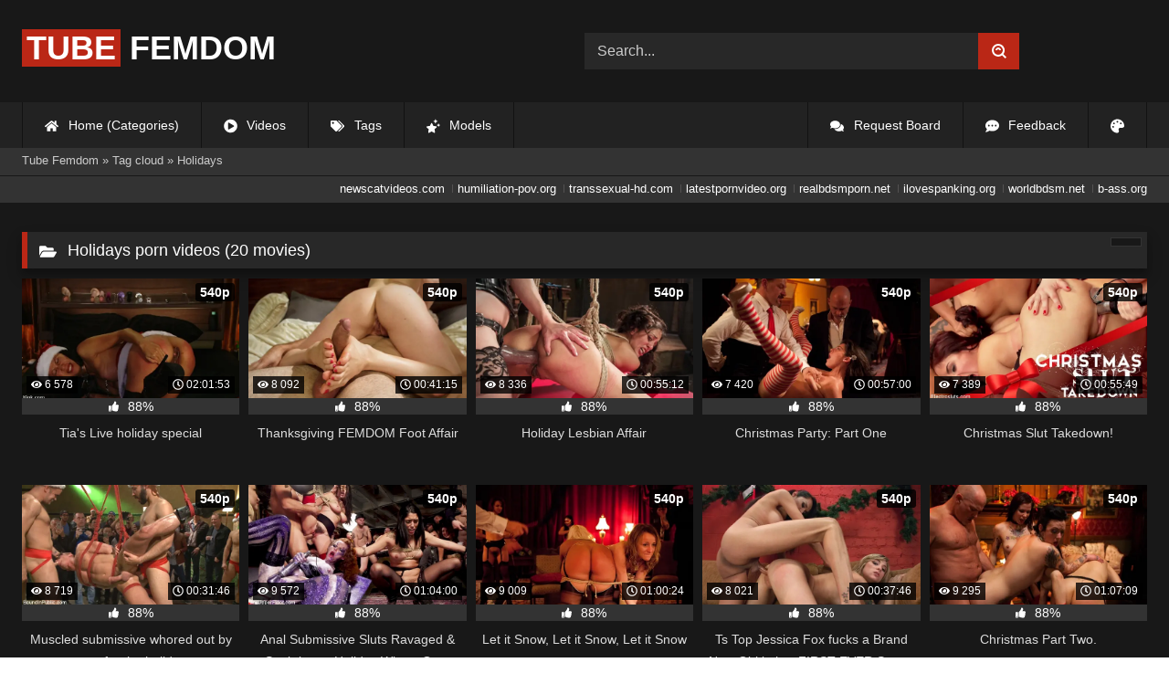

--- FILE ---
content_type: text/html; charset=utf-8
request_url: https://tubefemdom.net/tags/Holidays/
body_size: 6636
content:
<!DOCTYPE html><html lang="en-US"><head><meta charset="utf-8"><title>Download Holidays porn videos (20 movies)</title><meta name="description" content="Watch & Download free Holidays porn videos (20 movies). Get instant access for premium High Quality!"><meta name="keywords" content="online porn, online femdom, watch online porn, free online oprn, online domination, online fetish porn, online cuckold, online CEI porn, POV Model porn, free POV Model, Dirty Talk, Masturbation Instructions, free Masturbation Instructions, download Dirty Talk porn, best porn video, download porn, free porn, new porn, exclusive porn for free, Femdom, Fetish, Domination, Kinky Porn, Cum Eating Instruction, Small Penis Humiliation, Bi Humiliation, Strapon POV, Foot Worship, Spandex, Spitting, Tease and Denial, Trampling, Whipping Cuckold, Ballbusting, Whipping Caning, BDSM, Ass Worship, Ballbusting, Boot Fetish, Brat Girls, Caning, Nerd Abuse by Mean Girls, Pony Play, Shoe licking, Chastity, Cheerleaders, Cuckolding, Femdom POV, Financial Domination, Foot Worship, Handjob, Human Ashtray, Human Furniture, Jerk Off Instruction, Lesbian Domination, Dildo Training, Face Fucking, Face Sitting, Face Slapping, Milking Machine, Natalya POV, Sissy Training"><meta name="generator" content="DataLife Engine (http://dle-news.ru)"><link rel="search" type="application/opensearchdescription+xml" href="https://tubefemdom.net/index.php?do=opensearch" title="Femdom Fetish Tube | HD Domination Kinky Porn| Watch Online or Download"><link rel="canonical" href="https://tubefemdom.net/tags/Holidays/"><link rel="alternate" type="application/rss+xml" title="Femdom Fetish Tube | HD Domination Kinky Porn| Watch Online or Download" href="https://tubefemdom.net/rss.xml"><meta name="HandheldFriendly" content="true"><meta name="viewport" content="initial-scale=1.0,width=device-width"> <link rel="apple-touch-icon" sizes="180x180" href="/templates/videok2s/images/favicon/apple-touch-icon.png"> <link rel="icon" type="image/png" sizes="32x32" href="/templates/videok2s/images/favicon/favicon-32x32.png"> <link rel="icon" type="image/png" sizes="16x16" href="/templates/videok2s/images/favicon/favicon-16x16.png"> <link rel="manifest" href="/templates/videok2s/images/favicon/site.webmanifest"> <link rel="mask-icon" href="/templates/videok2s/images/favicon/safari-pinned-tab.svg" color="#5bbad5"> <link rel="shortcut icon" href="/templates/videok2s/images/favicon/favicon.ico"> <meta name="msapplication-TileColor" content="#00a300"> <meta name="msapplication-config" content="/templates/videok2s/images/favicon/browserconfig.xml"> <meta name="theme-color" content="#ffffff"> <meta name="google-site-verification" content="ZfRby0qif83CZJiz60aZnl4_uAa5NbPiXaBrtQJmH2U"> <meta name="ahrefs-site-verification" content="b510945afc476e055a81bfab79085cf45cd95393c3e1fe7c83095f9bfaee1689"> <script>const theme=document.querySelector('html')
const currentTheme=localStorage.getItem('theme')
function setTheme(name){theme.setAttribute('theme',name)
localStorage.setItem('theme',name)}
if(currentTheme){theme.setAttribute('theme',currentTheme)}else{setTheme('dark')}</script> <link rel="stylesheet" href="/engine/classes/min/index.php?charset=utf-8&amp;f=/templates/videok2s/css/styles-crossbrowser.css&amp;7"></head><body> <div class="wrapper"> <div class="content"> <header> <div class="brand-site central"> <div class="logo"> <a href="/" title="TubeFemdom.net"><b>Tube</b> Femdom</a> </div> <div class="mob-menu"></div> <form method="post" class="search"> <input name="story" value="Search..." onfocus="if (this.value == 'Search...') {this.value = '';}" onblur="if (this.value == '') {this.value = 'Search...';}" type="search"> <button type="submit" title="Find"><svg class="icon icon-search"><use xlink:href="#icon-search"></use></svg></button> <input type="hidden" name="do" value="search"> <input type="hidden" name="subaction" value="search"> </form> </div> <nav> <ul class="central"> <li><a href="/" title="Home (Categories)"><svg class="icon"><use xlink:href="#icon-home"></use></svg> Home (Categories)</a></li> <li><a href="/lastnews/" title="Videos"><svg class="icon"><use xlink:href="#icon-video"></use></svg> Videos</a></li> <li><a href="/tags/" title="Tags"><svg class="icon"><use xlink:href="#icon-tags"></use></svg> Tags</a></li> <li class="last"><a href="/models/" title="Models"><svg class="icon"><use xlink:href="#icon-stars"></use></svg> Models</a></li> <li class="right last"><div class="site-color" title="Change site color"><svg class="icon"><use xlink:href="#icon-palette"></use></svg> </div></li> <li class="right"><a href="/feedback" title="Feedback"><svg class="icon"><use xlink:href="#comment-dots"></use></svg> Feedback</a></li> <li class="right"><a href="/request-board" title="Request Board"><svg class="icon"><use xlink:href="#comments"></use></svg> Request Board</a></li> </ul> </nav> </header> <div class="speedbar"> <div class="central"><span itemscope itemtype="https://schema.org/BreadcrumbList"><span itemprop="itemListElement" itemscope itemtype="https://schema.org/ListItem"><meta itemprop="position" content="1"><a href="https://tubefemdom.net/" itemprop="item"><span itemprop="name">Tube Femdom</span></a></span> » <span itemprop="itemListElement" itemscope itemtype="https://schema.org/ListItem"><meta itemprop="position" content="2"><a href="https://tubefemdom.net/tags/" itemprop="item"><span itemprop="name">Tag cloud</span></a></span> » Holidays</span></div></div> <div class="speedbar ln"> <div class="central"> <a href="https://newscatvideos.com" target="_blank">newscatvideos.com</a> <a href="https://humiliation-pov.org" target="_blank">humiliation-pov.org</a> <a href="https://transsexual-hd.com" target="_blank">transsexual-hd.com</a> <a href="https://latestpornvideo.org" target="_blank">latestpornvideo.org</a> <a href="https://realbdsmporn.net" target="_blank">realbdsmporn.net</a> <a href="https://ilovespanking.org" target="_blank">ilovespanking.org</a> <a href="https://worldbdsm.net" target="_blank">worldbdsm.net</a> <a href="https://b-ass.org" target="_blank">b-ass.org</a> </div> </div> <main> <form name="news_set_sort" id="news_set_sort" method="post"><ul class="sort"><li class="asc"><a href="#" onclick="dle_change_sort('date','asc'); return false;">date</a></li><li><a href="#" onclick="dle_change_sort('rating','desc'); return false;">rating</a></li><li><a href="#" onclick="dle_change_sort('news_read','desc'); return false;">read</a></li><li><a href="#" onclick="dle_change_sort('comm_num','desc'); return false;">comments</a></li><li><a href="#" onclick="dle_change_sort('title','desc'); return false;">title</a></li></ul><input type="hidden" name="dlenewssortby" id="dlenewssortby" value="date" /><input type="hidden" name="dledirection" id="dledirection" value="DESC" /><input type="hidden" name="set_new_sort" id="set_new_sort" value="dle_sort_tags" /><input type="hidden" name="set_direction_sort" id="set_direction_sort" value="dle_direction_tags" /></form> <h1><svg class="icon icon-folder"><use xlink:href="#icon-folder"></use></svg> Holidays porn videos (20 movies)</h1> <div class="cat-shortstory"><article class="shortstory"> <a href="https://tubefemdom.net/9005-tias-live-holiday-special.html"> <span class="img-video"> <video data-src="/uploads/Webm/Webm_98669600.webm" autoplay loop muted playsinline>Your browser does not support the video tag.</video> <img data-src="/uploads/Cover/Cover_98669600.webp" alt="Poster: Tia&#039;s Live holiday special" title="Poster: Tia&#039;s Live holiday special" src="[data-uri]"> <i class="views"><svg class="icon"><use xlink:href="#icon-eye"></use></svg> 6 578</i> <i class="duration"><svg class="icon"><use xlink:href="#icon-clock"></use></svg> 02:01:53</i> <b class="quality">540p</b> </span> <div class="rating-panel"> <div class="frate"><div class="rate-data"> <svg class="icon"><use xlink:href="#icon-thumbs-up"></use></svg> <span class="val short-rate-perc"><span class="ratingtypeplusminus ratingplus" >+825</span><span id="vote-num-id-9005">1091</span></span> </div></div> <span class="stat"></span> </div> <h2 class="text">Tia&#039;s Live holiday special</h2> </a> </article><article class="shortstory"> <a href="https://tubefemdom.net/8077-thanksgiving-femdom-foot-affair.html"> <span class="img-video"> <video data-src="/uploads/Webm/Webm_39146186.webm" autoplay loop muted playsinline>Your browser does not support the video tag.</video> <img data-src="/uploads/Cover/Cover_39146186.webp" alt="Poster: Thanksgiving FEMDOM Foot Affair" title="Poster: Thanksgiving FEMDOM Foot Affair" src="[data-uri]"> <i class="views"><svg class="icon"><use xlink:href="#icon-eye"></use></svg> 8 092</i> <i class="duration"><svg class="icon"><use xlink:href="#icon-clock"></use></svg> 00:41:15</i> <b class="quality">540p</b> </span> <div class="rating-panel"> <div class="frate"><div class="rate-data"> <svg class="icon"><use xlink:href="#icon-thumbs-up"></use></svg> <span class="val short-rate-perc"><span class="ratingtypeplusminus ratingplus" >+1021</span><span id="vote-num-id-8077">1348</span></span> </div></div> <span class="stat"></span> </div> <h2 class="text">Thanksgiving FEMDOM Foot Affair</h2> </a> </article><article class="shortstory"> <a href="https://tubefemdom.net/6985-holiday-lesbian-affair.html"> <span class="img-video"> <video data-src="/uploads/Webm/Webm_31036857.webm" autoplay loop muted playsinline>Your browser does not support the video tag.</video> <img data-src="/uploads/Cover/Cover_31036857.webp" alt="Poster: Holiday Lesbian Affair" title="Poster: Holiday Lesbian Affair" src="[data-uri]"> <i class="views"><svg class="icon"><use xlink:href="#icon-eye"></use></svg> 8 336</i> <i class="duration"><svg class="icon"><use xlink:href="#icon-clock"></use></svg> 00:55:12</i> <b class="quality">540p</b> </span> <div class="rating-panel"> <div class="frate"><div class="rate-data"> <svg class="icon"><use xlink:href="#icon-thumbs-up"></use></svg> <span class="val short-rate-perc"><span class="ratingtypeplusminus ratingplus" >+1057</span><span id="vote-num-id-6985">1391</span></span> </div></div> <span class="stat"></span> </div> <h2 class="text">Holiday Lesbian Affair</h2> </a> </article><article class="shortstory"> <a href="https://tubefemdom.net/6185-christmas-party-part-one.html"> <span class="img-video"> <video data-src="/uploads/Webm/Webm_71141241.webm" autoplay loop muted playsinline>Your browser does not support the video tag.</video> <img data-src="/uploads/Cover/Cover_71141241.webp" alt="Poster: Christmas Party: Part One" title="Poster: Christmas Party: Part One" src="[data-uri]"> <i class="views"><svg class="icon"><use xlink:href="#icon-eye"></use></svg> 7 420</i> <i class="duration"><svg class="icon"><use xlink:href="#icon-clock"></use></svg> 00:57:00</i> <b class="quality">540p</b> </span> <div class="rating-panel"> <div class="frate"><div class="rate-data"> <svg class="icon"><use xlink:href="#icon-thumbs-up"></use></svg> <span class="val short-rate-perc"><span class="ratingtypeplusminus ratingplus" >+918</span><span id="vote-num-id-6185">1215</span></span> </div></div> <span class="stat"></span> </div> <h2 class="text">Christmas Party: Part One</h2> </a> </article><article class="shortstory"> <a href="https://tubefemdom.net/6125-christmas-slut-takedown.html"> <span class="img-video"> <video data-src="/uploads/Webm/Webm_87474092.webm" autoplay loop muted playsinline>Your browser does not support the video tag.</video> <img data-src="/uploads/Cover/Cover_87474092.webp" alt="Poster: Christmas Slut Takedown!" title="Poster: Christmas Slut Takedown!" src="[data-uri]"> <i class="views"><svg class="icon"><use xlink:href="#icon-eye"></use></svg> 7 389</i> <i class="duration"><svg class="icon"><use xlink:href="#icon-clock"></use></svg> 00:55:49</i> <b class="quality">540p</b> </span> <div class="rating-panel"> <div class="frate"><div class="rate-data"> <svg class="icon"><use xlink:href="#icon-thumbs-up"></use></svg> <span class="val short-rate-perc"><span class="ratingtypeplusminus ratingplus" >+927</span><span id="vote-num-id-6125">1223</span></span> </div></div> <span class="stat"></span> </div> <h2 class="text">Christmas Slut Takedown!</h2> </a> </article><article class="shortstory"> <a href="https://tubefemdom.net/6099-muscled-submissive-whored-out-by-santa-for-the-holidays.html"> <span class="img-video"> <video data-src="/uploads/Webm/Webm_58141634.webm" autoplay loop muted playsinline>Your browser does not support the video tag.</video> <img data-src="/uploads/Cover/Cover_58141634.webp" alt="Poster: Muscled submissive whored out by santa for the holidays" title="Poster: Muscled submissive whored out by santa for the holidays" src="[data-uri]"> <i class="views"><svg class="icon"><use xlink:href="#icon-eye"></use></svg> 8 719</i> <i class="duration"><svg class="icon"><use xlink:href="#icon-clock"></use></svg> 00:31:46</i> <b class="quality">540p</b> </span> <div class="rating-panel"> <div class="frate"><div class="rate-data"> <svg class="icon"><use xlink:href="#icon-thumbs-up"></use></svg> <span class="val short-rate-perc"><span class="ratingtypeplusminus ratingplus" >+1126</span><span id="vote-num-id-6099">1476</span></span> </div></div> <span class="stat"></span> </div> <h2 class="text">Muscled submissive whored out by santa for the holidays</h2> </a> </article><article class="shortstory"> <a href="https://tubefemdom.net/5823-anal-submissive-sluts-ravaged-amp-squirting-at-holiday-winter-orgy.html"> <span class="img-video"> <video data-src="/uploads/Webm/Webm_80631024.webm" autoplay loop muted playsinline>Your browser does not support the video tag.</video> <img data-src="/uploads/Cover/Cover_80631024.webp" alt="Poster: Anal Submissive Sluts Ravaged &amp; Squirting at Holiday Winter Orgy" title="Poster: Anal Submissive Sluts Ravaged &amp; Squirting at Holiday Winter Orgy" src="[data-uri]"> <i class="views"><svg class="icon"><use xlink:href="#icon-eye"></use></svg> 9 572</i> <i class="duration"><svg class="icon"><use xlink:href="#icon-clock"></use></svg> 01:04:00</i> <b class="quality">540p</b> </span> <div class="rating-panel"> <div class="frate"><div class="rate-data"> <svg class="icon"><use xlink:href="#icon-thumbs-up"></use></svg> <span class="val short-rate-perc"><span class="ratingtypeplusminus ratingplus" >+1219</span><span id="vote-num-id-5823">1604</span></span> </div></div> <span class="stat"></span> </div> <h2 class="text">Anal Submissive Sluts Ravaged &amp; Squirting at Holiday Winter Orgy</h2> </a> </article><article class="shortstory"> <a href="https://tubefemdom.net/5745-let-it-snow-let-it-snow-let-it-snow.html"> <span class="img-video"> <video data-src="/uploads/Webm/Webm_66103751.webm" autoplay loop muted playsinline>Your browser does not support the video tag.</video> <img data-src="/uploads/Cover/Cover_66103751.webp" alt="Poster: Let it Snow, Let it Snow, Let it Snow" title="Poster: Let it Snow, Let it Snow, Let it Snow" src="[data-uri]"> <i class="views"><svg class="icon"><use xlink:href="#icon-eye"></use></svg> 9 009</i> <i class="duration"><svg class="icon"><use xlink:href="#icon-clock"></use></svg> 01:00:24</i> <b class="quality">540p</b> </span> <div class="rating-panel"> <div class="frate"><div class="rate-data"> <svg class="icon"><use xlink:href="#icon-thumbs-up"></use></svg> <span class="val short-rate-perc"><span class="ratingtypeplusminus ratingplus" >+1128</span><span id="vote-num-id-5745">1493</span></span> </div></div> <span class="stat"></span> </div> <h2 class="text">Let it Snow, Let it Snow, Let it Snow</h2> </a> </article><article class="shortstory"> <a href="https://tubefemdom.net/5619-ts-top-jessica-fox-fucks-a-brand-new-girl-in-her-first-ever-scene.html"> <span class="img-video"> <video data-src="/uploads/Webm/Webm_90085665.webm" autoplay loop muted playsinline>Your browser does not support the video tag.</video> <img data-src="/uploads/Cover/Cover_90085665.webp" alt="Poster: Ts Top Jessica Fox fucks a Brand New Girl in her FIRST EVER Scene" title="Poster: Ts Top Jessica Fox fucks a Brand New Girl in her FIRST EVER Scene" src="[data-uri]"> <i class="views"><svg class="icon"><use xlink:href="#icon-eye"></use></svg> 8 021</i> <i class="duration"><svg class="icon"><use xlink:href="#icon-clock"></use></svg> 00:37:46</i> <b class="quality">540p</b> </span> <div class="rating-panel"> <div class="frate"><div class="rate-data"> <svg class="icon"><use xlink:href="#icon-thumbs-up"></use></svg> <span class="val short-rate-perc"><span class="ratingtypeplusminus ratingplus" >+1015</span><span id="vote-num-id-5619">1337</span></span> </div></div> <span class="stat"></span> </div> <h2 class="text">Ts Top Jessica Fox fucks a Brand New Girl in her FIRST EVER Scene</h2> </a> </article><article class="shortstory"> <a href="https://tubefemdom.net/4910-christmas-part-two.html"> <span class="img-video"> <video data-src="/uploads/Webm/Webm_67197091.webm" autoplay loop muted playsinline>Your browser does not support the video tag.</video> <img data-src="/uploads/Cover/Cover_67197091.webp" alt="Poster: Christmas Part Two." title="Poster: Christmas Part Two." src="[data-uri]"> <i class="views"><svg class="icon"><use xlink:href="#icon-eye"></use></svg> 9 295</i> <i class="duration"><svg class="icon"><use xlink:href="#icon-clock"></use></svg> 01:07:09</i> <b class="quality">540p</b> </span> <div class="rating-panel"> <div class="frate"><div class="rate-data"> <svg class="icon"><use xlink:href="#icon-thumbs-up"></use></svg> <span class="val short-rate-perc"><span class="ratingtypeplusminus ratingplus" >+1183</span><span id="vote-num-id-4910">1560</span></span> </div></div> <span class="stat"></span> </div> <h2 class="text">Christmas Part Two.</h2> </a> </article><article class="shortstory"> <a href="https://tubefemdom.net/4451-jayden-cole.html"> <span class="img-video"> <video data-src="/uploads/Webm/Webm_86992571.webm" autoplay loop muted playsinline>Your browser does not support the video tag.</video> <img data-src="/uploads/Cover/Cover_86992571.webp" alt="Poster: Jayden Cole" title="Poster: Jayden Cole" src="[data-uri]"> <i class="views"><svg class="icon"><use xlink:href="#icon-eye"></use></svg> 8 888</i> <i class="duration"><svg class="icon"><use xlink:href="#icon-clock"></use></svg> 00:39:59</i> <b class="quality">540p</b> </span> <div class="rating-panel"> <div class="frate"><div class="rate-data"> <svg class="icon"><use xlink:href="#icon-thumbs-up"></use></svg> <span class="val short-rate-perc"><span class="ratingtypeplusminus ratingplus" >+1125</span><span id="vote-num-id-4451">1485</span></span> </div></div> <span class="stat"></span> </div> <h2 class="text">Jayden Cole</h2> </a> </article><article class="shortstory"> <a href="https://tubefemdom.net/4397-happy-holidays.html"> <span class="img-video"> <video data-src="/uploads/Webm/Webm_41631947.webm" autoplay loop muted playsinline>Your browser does not support the video tag.</video> <img data-src="/uploads/Cover/Cover_41631947.webp" alt="Poster: Happy Holidays!" title="Poster: Happy Holidays!" src="[data-uri]"> <i class="views"><svg class="icon"><use xlink:href="#icon-eye"></use></svg> 8 953</i> <i class="duration"><svg class="icon"><use xlink:href="#icon-clock"></use></svg> 00:52:18</i> <b class="quality">540p</b> </span> <div class="rating-panel"> <div class="frate"><div class="rate-data"> <svg class="icon"><use xlink:href="#icon-thumbs-up"></use></svg> <span class="val short-rate-perc"><span class="ratingtypeplusminus ratingplus" >+1109</span><span id="vote-num-id-4397">1468</span></span> </div></div> <span class="stat"></span> </div> <h2 class="text">Happy Holidays!</h2> </a> </article><article class="shortstory"> <a href="https://tubefemdom.net/3822-happy-holidays-from-the-crotches-of-babes-sybian-bonus.html"> <span class="img-video"> <video data-src="/uploads/Webm/Webm_00172207.webm" autoplay loop muted playsinline>Your browser does not support the video tag.</video> <img data-src="/uploads/Cover/Cover_00172207.webp" alt="Poster: HAPPY HOLIDAYS FROM THE CROTCHES OF BABES! SYBIAN BONUS" title="Poster: HAPPY HOLIDAYS FROM THE CROTCHES OF BABES! SYBIAN BONUS" src="[data-uri]"> <i class="views"><svg class="icon"><use xlink:href="#icon-eye"></use></svg> 9 012</i> <i class="duration"><svg class="icon"><use xlink:href="#icon-clock"></use></svg> 01:35:56</i> <b class="quality">540p</b> </span> <div class="rating-panel"> <div class="frate"><div class="rate-data"> <svg class="icon"><use xlink:href="#icon-thumbs-up"></use></svg> <span class="val short-rate-perc"><span class="ratingtypeplusminus ratingplus" >+1112</span><span id="vote-num-id-3822">1479</span></span> </div></div> <span class="stat"></span> </div> <h2 class="text">HAPPY HOLIDAYS FROM THE CROTCHES OF BABES! SYBIAN BONUS</h2> </a> </article><article class="shortstory"> <a href="https://tubefemdom.net/3550-dyke-bar-an-all-girl-gangbang.html"> <span class="img-video"> <video data-src="/uploads/Webm/Webm_54691348.webm" autoplay loop muted playsinline>Your browser does not support the video tag.</video> <img data-src="/uploads/Cover/Cover_54691348.webp" alt="Poster: Dyke Bar: An All Girl Gangbang!" title="Poster: Dyke Bar: An All Girl Gangbang!" src="[data-uri]"> <i class="views"><svg class="icon"><use xlink:href="#icon-eye"></use></svg> 9 090</i> <i class="duration"><svg class="icon"><use xlink:href="#icon-clock"></use></svg> 00:41:43</i> <b class="quality">540p</b> </span> <div class="rating-panel"> <div class="frate"><div class="rate-data"> <svg class="icon"><use xlink:href="#icon-thumbs-up"></use></svg> <span class="val short-rate-perc"><span class="ratingtypeplusminus ratingplus" >+1125</span><span id="vote-num-id-3550">1489</span></span> </div></div> <span class="stat"></span> </div> <h2 class="text">Dyke Bar: An All Girl Gangbang!</h2> </a> </article><article class="shortstory"> <a href="https://tubefemdom.net/3266-happy-holidays-from-fuckingmachinescom-bonus-all-sybian-orgasms.html"> <span class="img-video"> <video data-src="/uploads/Webm/Webm_62956325.webm" autoplay loop muted playsinline>Your browser does not support the video tag.</video> <img data-src="/uploads/Cover/Cover_62956325.webp" alt="Poster: Happy Holidays from FuckingMachines.com Bonus ALL Sybian Orgasms" title="Poster: Happy Holidays from FuckingMachines.com Bonus ALL Sybian Orgasms" src="[data-uri]"> <i class="views"><svg class="icon"><use xlink:href="#icon-eye"></use></svg> 9 851</i> <i class="duration"><svg class="icon"><use xlink:href="#icon-clock"></use></svg> 00:19:35</i> <b class="quality">540p</b> </span> <div class="rating-panel"> <div class="frate"><div class="rate-data"> <svg class="icon"><use xlink:href="#icon-thumbs-up"></use></svg> <span class="val short-rate-perc"><span class="ratingtypeplusminus ratingplus" >+1267</span><span id="vote-num-id-3266">1662</span></span> </div></div> <span class="stat"></span> </div> <h2 class="text">Happy Holidays from FuckingMachines.com Bonus ALL Sybian Orgasms</h2> </a> </article><article class="shortstory"> <a href="https://tubefemdom.net/2644-while-santas-away-mrs-claus-will-play.html"> <span class="img-video"> <video data-src="/uploads/Webm/Webm_01714306.webm" autoplay loop muted playsinline>Your browser does not support the video tag.</video> <img data-src="/uploads/Cover/Cover_01714306.webp" alt="Poster: While Santa&#039;s Away, Mrs. Claus Will Play" title="Poster: While Santa&#039;s Away, Mrs. Claus Will Play" src="[data-uri]"> <i class="views"><svg class="icon"><use xlink:href="#icon-eye"></use></svg> 8 869</i> <i class="duration"><svg class="icon"><use xlink:href="#icon-clock"></use></svg> 01:10:12</i> <b class="quality">540p</b> </span> <div class="rating-panel"> <div class="frate"><div class="rate-data"> <svg class="icon"><use xlink:href="#icon-thumbs-up"></use></svg> <span class="val short-rate-perc"><span class="ratingtypeplusminus ratingplus" >+1089</span><span id="vote-num-id-2644">1448</span></span> </div></div> <span class="stat"></span> </div> <h2 class="text">While Santa&#039;s Away, Mrs. Claus Will Play</h2> </a> </article><article class="shortstory"> <a href="https://tubefemdom.net/1839-a-submission-holiday.html"> <span class="img-video"> <video data-src="/uploads/Webm/Webm_36396125.webm" autoplay loop muted playsinline>Your browser does not support the video tag.</video> <img data-src="/uploads/Cover/Cover_36396125.webp" alt="Poster: A Submission Holiday" title="Poster: A Submission Holiday" src="[data-uri]"> <i class="views"><svg class="icon"><use xlink:href="#icon-eye"></use></svg> 8 893</i> <i class="duration"><svg class="icon"><use xlink:href="#icon-clock"></use></svg> 01:02:06</i> <b class="quality">540p</b> </span> <div class="rating-panel"> <div class="frate"><div class="rate-data"> <svg class="icon"><use xlink:href="#icon-thumbs-up"></use></svg> <span class="val short-rate-perc"><span class="ratingtypeplusminus ratingplus" >+1124</span><span id="vote-num-id-1839">1480</span></span> </div></div> <span class="stat"></span> </div> <h2 class="text">A Submission Holiday</h2> </a> </article><article class="shortstory"> <a href="https://tubefemdom.net/1837-penny-pax-is-the-bitch-who-stole-christmas.html"> <span class="img-video"> <video data-src="/uploads/Webm/Webm_81029533.webm" autoplay loop muted playsinline>Your browser does not support the video tag.</video> <img data-src="/uploads/Cover/Cover_81029533.webp" alt="Poster: Penny Pax is the Bitch who Stole Christmas" title="Poster: Penny Pax is the Bitch who Stole Christmas" src="[data-uri]"> <i class="views"><svg class="icon"><use xlink:href="#icon-eye"></use></svg> 9 778</i> <i class="duration"><svg class="icon"><use xlink:href="#icon-clock"></use></svg> 01:05:03</i> <b class="quality">540p</b> </span> <div class="rating-panel"> <div class="frate"><div class="rate-data"> <svg class="icon"><use xlink:href="#icon-thumbs-up"></use></svg> <span class="val short-rate-perc"><span class="ratingtypeplusminus ratingplus" >+1205</span><span id="vote-num-id-1837">1598</span></span> </div></div> <span class="stat"></span> </div> <h2 class="text">Penny Pax is the Bitch who Stole Christmas</h2> </a> </article><article class="shortstory"> <a href="https://tubefemdom.net/528-best-christmas-ever-gorgeous-casey-kisses-submits-to-dante-colle.html"> <span class="img-video"> <video data-src="/uploads/Webm/Webm_81743485.webm" autoplay loop muted playsinline>Your browser does not support the video tag.</video> <img data-src="/uploads/Cover/Cover_81743485.webp" alt="Poster: Best Christmas Ever: Gorgeous Casey Kisses Submits To Dante Colle" title="Poster: Best Christmas Ever: Gorgeous Casey Kisses Submits To Dante Colle" src="[data-uri]"> <i class="views"><svg class="icon"><use xlink:href="#icon-eye"></use></svg> 9 251</i> <i class="duration"><svg class="icon"><use xlink:href="#icon-clock"></use></svg> 00:54:10</i> <b class="quality">540p</b> </span> <div class="rating-panel"> <div class="frate"><div class="rate-data"> <svg class="icon"><use xlink:href="#icon-thumbs-up"></use></svg> <span class="val short-rate-perc"><span class="ratingtypeplusminus ratingplus" >+1150</span><span id="vote-num-id-528">1520</span></span> </div></div> <span class="stat"></span> </div> <h2 class="text">Best Christmas Ever: Gorgeous Casey Kisses Submits To Dante Colle</h2> </a> </article><article class="shortstory"> <a href="https://tubefemdom.net/212-aleksa-nicole-all-i-want-for-christmas.html"> <span class="img-video"> <video data-src="/uploads/Webm/Webm_71070636.webm" autoplay loop muted playsinline>Your browser does not support the video tag.</video> <img data-src="/uploads/Cover/Cover_71070636.webp" alt="Poster: Aleksa Nicole: All I Want for Christmas..." title="Poster: Aleksa Nicole: All I Want for Christmas..." src="[data-uri]"> <i class="views"><svg class="icon"><use xlink:href="#icon-eye"></use></svg> 9 387</i> <i class="duration"><svg class="icon"><use xlink:href="#icon-clock"></use></svg> 01:08:49</i> <b class="quality">1080p</b> </span> <div class="rating-panel"> <div class="frate"><div class="rate-data"> <svg class="icon"><use xlink:href="#icon-thumbs-up"></use></svg> <span class="val short-rate-perc"><span class="ratingtypeplusminus ratingplus" >+1160</span><span id="vote-num-id-212">1537</span></span> </div></div> <span class="stat"></span> </div> <h2 class="text">Aleksa Nicole: All I Want for Christmas...</h2> </a> </article> </div> <div class="seo-text">The most popular tags in Holidays porn videos</div> </main> </div> <iframe data-aa='1918867' src='//ad.a-ads.com/1918867?size=336x280' style='width:336px; height:280px; border:0px; padding:0; overflow:hidden; background-color: transparent;margin:0 auto;'></iframe> <footer> <div class="central"> <div class="logo"> <a href="/" title="TubeFemdom.net"><b>Tube</b> Femdom</a> </div> <div class="about_site"> <p>TubeFemdom.net contains materials for persons only 18+. If You have not reached this age, then we ask you to leave us.</p> <p>This site does NOT store videos files on its server.</p> <p>TubeFemdom.net, 2021</p>  <script async src="https://www.googletagmanager.com/gtag/js?id=G-YBQ5DZEG5C"></script> <script> window.dataLayer = window.dataLayer || []; function gtag(){dataLayer.push(arguments);} gtag('js', new Date()); gtag('config', 'G-YBQ5DZEG5C'); </script> <a href="https://www.liveinternet.ru/click" target="_blank"><img id="licnt1E75" width="31" height="31" style="border:0" title="LiveInternet" src="[data-uri]" alt=""/></a><script>(function(d,s){d.getElementById("licnt1E75").src= "https://counter.yadro.ru/hit?t50.6;r"+escape(d.referrer)+ ((typeof(s)=="undefined")?"":";s"+s.width+"*"+s.height+"*"+ (s.colorDepth?s.colorDepth:s.pixelDepth))+";u"+escape(d.URL)+ ";h"+escape(d.title.substring(0,150))+";"+Math.random()}) (document,screen)</script> </div> </div> </footer> </div> <div class="scroll-up"><svg class="icon"><use xlink:href="#icon-chevron-up"></use></svg></div> <link rel="stylesheet" href="/engine/classes/min/index.php?charset=utf-8&amp;f=/templates/videok2s/css/engine.css&amp;7"><script src="/engine/classes/min/index.php?g=general3&amp;v=9b57c"></script><script src="/engine/classes/min/index.php?f=engine/classes/js/jqueryui3.js,engine/classes/js/dle_js.js,engine/classes/js/lazyload.js&amp;v=9b57c" defer></script><script><!--
var dle_root = '/';
var dle_admin = '';
var dle_login_hash = '06c5dfbdb29fbe7bf5f1ff99cbfd459e4b0a1c55';
var dle_group = 5;
var dle_skin = 'videok2s';
var dle_wysiwyg = '-1';
var quick_wysiwyg = '0';
var dle_min_search = '4';
var dle_act_lang = ["Yes", "No", "Enter", "Cancel", "Save", "Delete", "Loading. Please, wait..."];
var menu_short = 'Quick edit';
var menu_full = 'Full edit';
var menu_profile = 'View profile';
var menu_send = 'Send message';
var menu_uedit = 'Admin Center';
var dle_info = 'Information';
var dle_confirm = 'Confirm';
var dle_prompt = 'Enter the information';
var dle_req_field = ["Fill the name field", "Fill the message field", "Fill the field with the subject of the message"];
var dle_del_agree = 'Are you sure you want to delete it? This action cannot be undone';
var dle_spam_agree = 'Are you sure you want to mark the user as a spammer? This will remove all his comments';
var dle_c_title = 'Send a complaint';
var dle_complaint = 'Enter the text of your complaint to the Administration<span>*</span>:';
var dle_mail = 'Your e-mail<span>*</span>:';
var dle_big_text = 'Highlighted section of text is too large.';
var dle_orfo_title = 'Enter a comment to the detected error on the page for Administration ';
var dle_p_send = 'Send';
var dle_p_send_ok = 'Notification has been sent successfully ';
var dle_save_ok = 'Changes are saved successfully. Refresh the page?';
var dle_reply_title= 'Reply to the comment';
var dle_tree_comm = '0';
var dle_del_news = 'Delete article';
var dle_sub_agree = 'Do you really want to subscribe to this article’s comments?';
var dle_captcha_type = '0';
var dle_share_interesting = ["Share a link to the selected text", "Twitter", "Facebook", "Вконтакте", "Direct Link:", "Right-click and select «Copy Link»"];
var DLEPlayerLang = {prev: 'Previous',next: 'Next',play: 'Play',pause: 'Pause',mute: 'Mute', unmute: 'Unmute', settings: 'Settings', enterFullscreen: 'Enable full screen mode', exitFullscreen: 'Disable full screen mode', speed: 'Speed', normal: 'Normal', quality: 'Quality', pip: 'PiP mode'};
var allow_dle_delete_news = false;
//--></script><script src="/engine/classes/min/index.php?charset=геа-8&amp;f=/templates/videok2s/js/global.js&amp;7"></script><script> jQuery(function($){ $.get("/templates/videok2s/images/sprite.svg", function(data) { var div = document.createElement("div"); div.innerHTML = new XMLSerializer().serializeToString(data.documentElement); document.body.insertBefore(div, document.body.childNodes[0]); }); });</script> <script defer src="https://static.cloudflareinsights.com/beacon.min.js/vcd15cbe7772f49c399c6a5babf22c1241717689176015" integrity="sha512-ZpsOmlRQV6y907TI0dKBHq9Md29nnaEIPlkf84rnaERnq6zvWvPUqr2ft8M1aS28oN72PdrCzSjY4U6VaAw1EQ==" data-cf-beacon='{"version":"2024.11.0","token":"cf25e861138c4fffa77dc653b53f0439","r":1,"server_timing":{"name":{"cfCacheStatus":true,"cfEdge":true,"cfExtPri":true,"cfL4":true,"cfOrigin":true,"cfSpeedBrain":true},"location_startswith":null}}' crossorigin="anonymous"></script>
</body></html>
<!-- DataLife Engine Copyright SoftNews Media Group (http://dle-news.ru) -->
